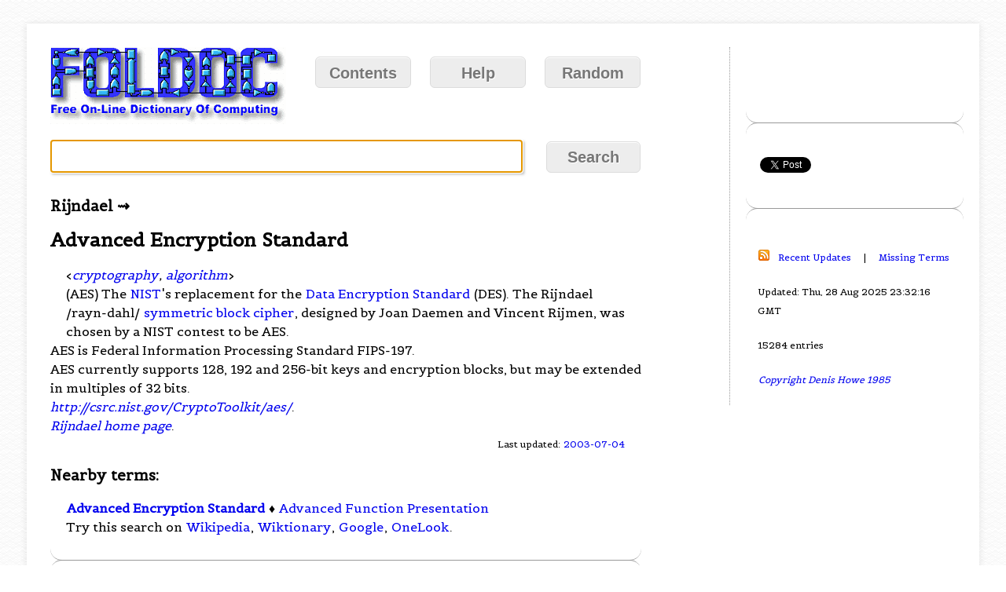

--- FILE ---
content_type: text/html; charset=utf-8
request_url: https://foldoc.org/Rijndael
body_size: 3233
content:

<!DOCTYPE html>
<html lang="en">

<head>
	<title>Advanced Encryption Standard from FOLDOC</title>
	
	<meta http-equiv="Content-Security-Policy" content="default-src 'unsafe-inline' http: https:">
	<meta name="verify-v1" content="siAI0ZOMn41hao0E/T76D1I2L3MtFjzE48P3ctCjRNU=">
	<meta charset="utf-8">
	<meta name="viewport" content="width=device-width, initial-scale=1">
	<meta name="msapplication-TileColor" content="#da532c">
	<meta name="theme-color" content="#ffffff">
	<meta name="google-translate-customization" content="828219db36930e1e-c51d915bf2ea717c-g9b503f9a85d5b5a7-a">

	<!-- Google Analytics Global site tag (gtag.js) -->
	<script src="https://www.googletagmanager.com/gtag/js?id=UA-9715943-1"></script>
	<script>
  	window.dataLayer = window.dataLayer || [];
	  function gtag(){dataLayer.push(arguments);}
  	gtag('js', new Date());
	  gtag('config', 'UA-9715943-1');
	</script>
	<!-- End Google Analytics -->

	<link
		href="//fonts.googleapis.com/css?family=Duru+Sans%7CBelgrano%7CInconsolata%7CAlef%7CArmata"
		rel="stylesheet" type="text/css">
	<link rel="stylesheet" type="text/css" href="/css/layout.css?4">

	<!-- realfavicongenerator.net -->
	<link rel="apple-touch-icon" sizes="152x152" href="/im/apple-touch-icon.png">
	<link rel="icon" type="image/png" sizes="32x32" href="/im/favicon-32x32.png">
	<link rel="icon" type="image/png" sizes="16x16" href="/im/favicon-16x16.png">
	<link rel="manifest" href="/im/site.webmanifest">
	<link rel="mask-icon" href="/im/safari-pinned-tab.svg" color="#5bbad5">
	<link rel="canonical" href="https://foldoc.org/Advanced+Encryption+Standard">
	<link rel="alternate" type="application/rss+xml" title="FOLDOC"	href="/rss.xml">
	<link rel="search" title="FOLDOC" type="application/opensearchdescription+xml" href="//foldoc.org/search.xml">

	<!-- AdSense -->
	<script async src="https://pagead2.googlesyndication.com/pagead/js/adsbygoogle.js?client=ca-pub-5521724329338202" crossorigin="anonymous"></script>
	<!-- AdSense end -->
</head>

<body>
	<div id="fb-root"></div>
	<script>
			(function (d, s, id) {
				var js, fjs = d.getElementsByTagName(s)[0];
				if (d.getElementById(id)) return;
				js = d.createElement(s); js.id = id;
				js.src = "//connect.facebook.net/en_GB/all.js#xfbml=1";
				fjs.parentNode.insertBefore(js, fjs);
			}(document, 'script', 'facebook-jssdk'));
	</script>

	<div id="container">
		<div id="left">
			<a href="/">
				<img src="/im/foldoc.gif" width="300" height="98"
					alt="Free On-line Dictionary of Computing" class="logo">
			</a>
			<div id="nav">
				<a href="/contents.html" class="button">Contents</a>
				<a href="/help.html" class="button">Help</a>
				<a href="/random-entry" class="button">Random</a>
			</div>
			<form action="/">
				<input type="text" name="query" id="query" autofocus="autofocus">
				<input type="submit" name="action" value="Search" class="button">
			</form>
			<div id="content">
				<h3>Rijndael &#8669;</h3>
<h2>Advanced Encryption Standard</h2>
<p></p>
<p>&lt;<i><a href="contents/cryptography.html">cryptography</a>, <a href="contents/algorithm.html">algorithm</a></i>&gt;</p>
<p>
 (AES) The <a href="/NIST">NIST</a>'s replacement for
the <a href="/Data+Encryption+Standard">Data Encryption Standard</a> (DES).  The Rijndael
/rayn-dahl/ <a href="/symmetric+block+cipher">symmetric block cipher</a>, designed by Joan Daemen
and Vincent Rijmen, was chosen by a NIST contest to be AES.
<p></p>
AES is Federal Information Processing Standard FIPS-197.
<p></p>
AES currently supports 128, 192 and 256-bit keys and
encryption blocks, but may be extended in multiples of 32
bits.
<p></p>
<em><a href="http://csrc.nist.gov/CryptoToolkit/aes/">http://csrc.nist.gov/CryptoToolkit/aes/</a></em>.
<p></p>
<em><a href="http://esat.kuleuven.ac.be/~rijmen/rijndael/">Rijndael home page</a></em>.
<p></p>
<p class="updated">Last updated: <a href="/new.html">2003-07-04</a></p>
<p></p>
<p class="vertical-space"></p><h3>Nearby terms:</h3>
<p class="neighbours">
<b><a href="/Advanced+Encryption+Standard">Advanced Encryption Standard</a></b> &diams; <a href="/Advanced+Function+Presentation">Advanced Function Presentation</a>
</p>

<p>
Try this search on
<a href="https://www.wikipedia.org/wiki/Special:Search?search=Advanced+Encryption+Standard">Wikipedia</a>,
<a href="https://www.wiktionary.org/wiki/Advanced+Encryption+Standard">Wiktionary</a>,
<a href="https://www.google.com/search?q=define:Advanced+Encryption+Standard">Google</a>,
<a href="https://www.onelook.com/?w=Advanced+Encryption+Standard">OneLook</a>.
</p>

				<hr>
				<p></p>
				<hr>
				<!-- if HTMLCOMMENTBOX -->
				<div id="HCB_comment_box">Loading</div>
				<link rel="stylesheet" type="text/css"
					href="//www.htmlcommentbox.com/static/skins/bootstrap/twitter-bootstrap.css?v=0">
				<script language="javascript" id="hcb">
					hcb_user =
					{
						PAGE: 'https://foldoc.org/Advanced+Encryption+Standard',
						comments_header: ' ',
						no_comments_msg: ' ',
						err_comment_empty: 'Your comment was not posted because it was empty!',
						rss: '',
					};
					var s = document.createElement("script");
					s.setAttribute("type", "text/javascript");
					s.setAttribute("src", "//www.htmlcommentbox.com/jread?page="
						+ escape(hcb_user.PAGE).replace(/\+/g, "%2B")
						+ "&mod=%241%24wq1rdBcg%24.0y2uzvjA2bsnhzpXVq9F."
						+ "&opts=17374&num=10"); // No e-mail field: 16846
					if (typeof s != "undefined")
						document.getElementsByTagName("head")[0].appendChild(s);
				</script>
				<script>
					setTimeout(function () { document.getElementById('hcb_form_content').rows = 1 }, 1000);
				</script>
				<hr>
				<!-- end HTMLCOMMENTBOX -->
			</div> <!-- content -->
		</div> <!-- left -->

		<div id="right">
			<div id="google_translate_element">
				<script>
					function googleTranslateElementInit() {
						new google.translate.TranslateElement({ pageLanguage: 'en' }, 'google_translate_element');
					}
				</script>
				<script src="https://translate.google.com/translate_a/element.js?cb=googleTranslateElementInit"></script>
			</div>
			<p><br></p>

			<hr>

			<div id="social">
				<div class="fb-like" data-href="http://foldoc.org/"
					data-layout="button_count" data-action="like" data-show-faces="false"
					data-share="true">
				</div>

				<a href="https://twitter.com/share" class="twitter-share-button"
					data-via="foldoc">
					Tweet
				</a>
				<script>
					if (!document.getElementById('twitter-wjs')) {
						var fjs = document.getElementsByTagName('script')[0], js = document.createElement('script');
						js.id = 'twitter-wjs';
						js.src = 'https://platform.twitter.com/widgets.js';
						fjs.parentNode.insertBefore(js, fjs);
					}
				</script>
			</div>

			<hr>

			<div>
				<p></p>
			</div>

			<p>
				<a href="/rss.xml">
					<img src="/im/orangerss.gif" width="14" height="14"
						alt="RSS feed of new items">
				</a>
				&nbsp;
				<a href="/new.html">Recent Updates</a>
				&nbsp; &nbsp; | &nbsp; &nbsp;
				<a href="/missing.html">Missing Terms</a>
			</p>
			<p>Updated: Thu, 28 Aug 2025 23:32:16 GMT</p>
			<p>15284 entries</p>
			<p><em><a href="/Free+On-line+Dictionary">Copyright Denis Howe 1985</a></em></p>
		</div> <!-- right -->
	</div> <!-- container -->

	<!-- Start Quantcast -->
	<script type="text/javascript">
		window._qevents = window._qevents || [];
		(function() {
			var elem = document.createElement('script');
			elem.src = 'https://secure.quantserve.com/quant.js';
			elem.async = true;
			elem.type = 'text/javascript';
			var scpt = document.getElementsByTagName('script')[0];
			scpt.parentNode.insertBefore(elem, scpt);
		})();
		window._qevents.push({ qacct: 'p-48Rosdvs3EiOc', uid: '__INSERT_EMAIL_HERE__' });
	</script>
	<noscript>
		<div style="display:none;">
		<img src="https//pixel.quantserve.com/pixel/p-48Rosdvs3EiOc.gif" border="0" height="1" width="1" alt="Quantcast"/>
		</div>
	</noscript>
	<!-- End Quantcast -->
<script defer src="https://static.cloudflareinsights.com/beacon.min.js/vcd15cbe7772f49c399c6a5babf22c1241717689176015" integrity="sha512-ZpsOmlRQV6y907TI0dKBHq9Md29nnaEIPlkf84rnaERnq6zvWvPUqr2ft8M1aS28oN72PdrCzSjY4U6VaAw1EQ==" data-cf-beacon='{"version":"2024.11.0","token":"40a51f9af1f24f32a42f094377eabc99","r":1,"server_timing":{"name":{"cfCacheStatus":true,"cfEdge":true,"cfExtPri":true,"cfL4":true,"cfOrigin":true,"cfSpeedBrain":true},"location_startswith":null}}' crossorigin="anonymous"></script>
</body>

</html>


--- FILE ---
content_type: text/html; charset=utf-8
request_url: https://www.google.com/recaptcha/api2/aframe
body_size: 265
content:
<!DOCTYPE HTML><html><head><meta http-equiv="content-type" content="text/html; charset=UTF-8"></head><body><script nonce="UstJoh21_hNqvza8pKSPmw">/** Anti-fraud and anti-abuse applications only. See google.com/recaptcha */ try{var clients={'sodar':'https://pagead2.googlesyndication.com/pagead/sodar?'};window.addEventListener("message",function(a){try{if(a.source===window.parent){var b=JSON.parse(a.data);var c=clients[b['id']];if(c){var d=document.createElement('img');d.src=c+b['params']+'&rc='+(localStorage.getItem("rc::a")?sessionStorage.getItem("rc::b"):"");window.document.body.appendChild(d);sessionStorage.setItem("rc::e",parseInt(sessionStorage.getItem("rc::e")||0)+1);localStorage.setItem("rc::h",'1768594573732');}}}catch(b){}});window.parent.postMessage("_grecaptcha_ready", "*");}catch(b){}</script></body></html>